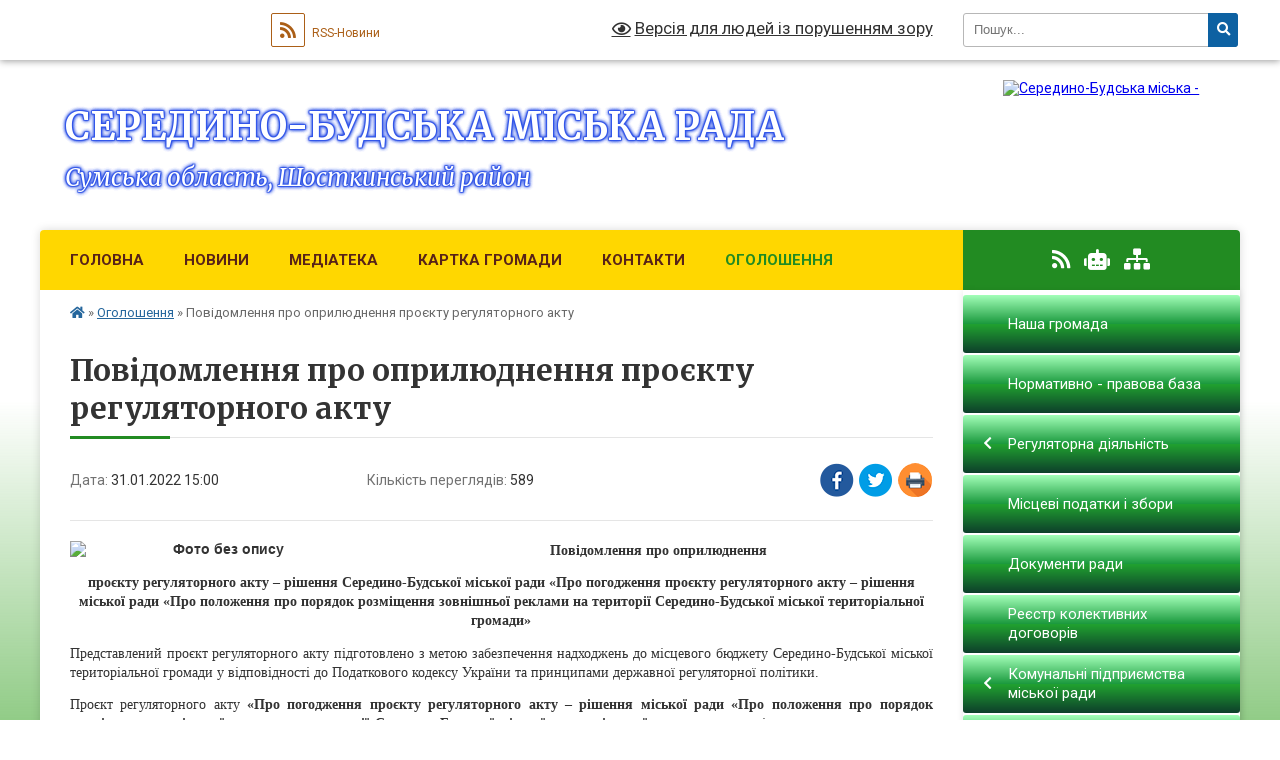

--- FILE ---
content_type: text/html; charset=UTF-8
request_url: https://sbmiskrada.gov.ua/news/1643634234/
body_size: 10594
content:
<!DOCTYPE html>
<html lang="uk">
<head>
	<!--[if IE]><meta http-equiv="X-UA-Compatible" content="IE=edge"><![endif]-->
	<meta charset="utf-8">
	<meta name="viewport" content="width=device-width, initial-scale=1">
	<!--[if IE]><script>
		document.createElement('header');
		document.createElement('nav');
		document.createElement('main');
		document.createElement('section');
		document.createElement('article');
		document.createElement('aside');
		document.createElement('footer');
		document.createElement('figure');
		document.createElement('figcaption');
	</script><![endif]-->
	<title>Повідомлення про оприлюднення проєкту регуляторного акту | СЕРЕДИНО-БУДСЬКА МІСЬКА РАДА Сумська область, Шосткинський район</title>
	<meta name="description" content="Повідомлення про оприлюднення. . проєкту регуляторного акту &amp;ndash; рішення Середино-Будської міської ради &amp;laquo;Про погодження проєкту регуляторного акту &amp;ndash; рішення міської ради &amp;laquo;Про положення про порядок розміщення зовнішньої ">
	<meta name="keywords" content="Повідомлення, про, оприлюднення, проєкту, регуляторного, акту, |, СЕРЕДИНО-БУДСЬКА, МІСЬКА, РАДА, Сумська, область,, Шосткинський, район">

	
		<meta property="og:image" content="https://rada.info/upload/users_files/24006272/de308bf99083d4684fb02c60d47a3dd7.jpg">
	<meta property="og:image:width" content="300">
	<meta property="og:image:height" content="210">
			<meta property="og:title" content="Повідомлення про оприлюднення проєкту регуляторного акту">
			<meta property="og:description" content="Повідомлення про оприлюднення">
			<meta property="og:type" content="article">
	<meta property="og:url" content="https://sbmiskrada.gov.ua/news/1643634234/">
		
		<link rel="apple-touch-icon" sizes="57x57" href="https://gromada.org.ua/apple-icon-57x57.png">
	<link rel="apple-touch-icon" sizes="60x60" href="https://gromada.org.ua/apple-icon-60x60.png">
	<link rel="apple-touch-icon" sizes="72x72" href="https://gromada.org.ua/apple-icon-72x72.png">
	<link rel="apple-touch-icon" sizes="76x76" href="https://gromada.org.ua/apple-icon-76x76.png">
	<link rel="apple-touch-icon" sizes="114x114" href="https://gromada.org.ua/apple-icon-114x114.png">
	<link rel="apple-touch-icon" sizes="120x120" href="https://gromada.org.ua/apple-icon-120x120.png">
	<link rel="apple-touch-icon" sizes="144x144" href="https://gromada.org.ua/apple-icon-144x144.png">
	<link rel="apple-touch-icon" sizes="152x152" href="https://gromada.org.ua/apple-icon-152x152.png">
	<link rel="apple-touch-icon" sizes="180x180" href="https://gromada.org.ua/apple-icon-180x180.png">
	<link rel="icon" type="image/png" sizes="192x192"  href="https://gromada.org.ua/android-icon-192x192.png">
	<link rel="icon" type="image/png" sizes="32x32" href="https://gromada.org.ua/favicon-32x32.png">
	<link rel="icon" type="image/png" sizes="96x96" href="https://gromada.org.ua/favicon-96x96.png">
	<link rel="icon" type="image/png" sizes="16x16" href="https://gromada.org.ua/favicon-16x16.png">
	<link rel="manifest" href="https://gromada.org.ua/manifest.json">
	<meta name="msapplication-TileColor" content="#ffffff">
	<meta name="msapplication-TileImage" content="https://gromada.org.ua/ms-icon-144x144.png">
	<meta name="theme-color" content="#ffffff">
	
	
		<meta name="robots" content="">
	
	<link rel="preconnect" href="https://fonts.googleapis.com">
	<link rel="preconnect" href="https://fonts.gstatic.com" crossorigin>
	<link href="https://fonts.googleapis.com/css?family=Merriweather:400i,700|Roboto:400,400i,700,700i&amp;subset=cyrillic-ext" rel="stylesheet">

    <link rel="preload" href="https://cdnjs.cloudflare.com/ajax/libs/font-awesome/5.9.0/css/all.min.css" as="style">
	<link rel="stylesheet" href="https://cdnjs.cloudflare.com/ajax/libs/font-awesome/5.9.0/css/all.min.css" integrity="sha512-q3eWabyZPc1XTCmF+8/LuE1ozpg5xxn7iO89yfSOd5/oKvyqLngoNGsx8jq92Y8eXJ/IRxQbEC+FGSYxtk2oiw==" crossorigin="anonymous" referrerpolicy="no-referrer" />
	
    <link rel="preload" href="//gromada.org.ua/themes/nature/css/styles_vip.css?v=3.31" as="style">
	<link rel="stylesheet" href="//gromada.org.ua/themes/nature/css/styles_vip.css?v=3.31">
	<link rel="stylesheet" href="//gromada.org.ua/themes/nature/css/104054/theme_vip.css?v=1768941410">
	
		<!--[if lt IE 9]>
	<script src="https://oss.maxcdn.com/html5shiv/3.7.2/html5shiv.min.js"></script>
	<script src="https://oss.maxcdn.com/respond/1.4.2/respond.min.js"></script>
	<![endif]-->
	<!--[if gte IE 9]>
	<style type="text/css">
		.gradient { filter: none; }
	</style>
	<![endif]-->

</head>
<body class=" right">

	<a href="#top_menu" class="skip-link link" aria-label="Перейти до головного меню (Alt+1)" accesskey="1">Перейти до головного меню (Alt+1)</a>
	<a href="#left_menu" class="skip-link link" aria-label="Перейти до бічного меню (Alt+2)" accesskey="2">Перейти до бічного меню (Alt+2)</a>
    <a href="#main_content" class="skip-link link" aria-label="Перейти до головного вмісту (Alt+3)" accesskey="3">Перейти до текстового вмісту (Alt+3)</a>



		<div id="all_screen">

						<section class="search_menu">
				<div class="wrap">
					<div class="row">
						<div class="grid-25 fl">
							<form action="https://sbmiskrada.gov.ua/search/" class="search">
								<input type="text" name="q" value="" placeholder="Пошук..." aria-label="Введіть пошукову фразу" required>
								<button type="submit" name="search" value="y" aria-label="Натисніть для здійснення пошуку"><i class="fa fa-search"></i></button>
							</form>
							<a id="alt_version_eye" href="#" title="Версія для людей із порушенням зору" onclick="return set_special('07465b03c681726f454695b26d7e38b732496671');"><i class="far fa-eye"></i></a>
						</div>
						<div class="grid-75">
							<div class="row">
								<div class="grid-25" style="padding-top: 13px;">
									<div id="google_translate_element"></div>
								</div>
								<div class="grid-25" style="padding-top: 13px;">
									<a href="https://gromada.org.ua/rss/104054/" class="rss" title="RSS-стрічка"><span><i class="fa fa-rss"></i></span> RSS-Новини</a>
								</div>
								<div class="grid-50 alt_version_block">

									<div class="alt_version">
										<a href="#" class="set_special_version" onclick="return set_special('07465b03c681726f454695b26d7e38b732496671');"><i class="far fa-eye"></i> Версія для людей із порушенням зору</a>
									</div>

								</div>
								<div class="clearfix"></div>
							</div>
						</div>
						<div class="clearfix"></div>
					</div>
				</div>
			</section>
			
			<header>
				<div class="wrap">
					<div class="row">

						<div class="grid-25 logo fl">
							<a href="https://sbmiskrada.gov.ua/" id="logo">
								<img src="https://rada.info/upload/users_files/24006272/gerb/Без-имени-1_2.png" alt="Середино-Будська міська - ">
							</a>
						</div>
						<div class="grid-75 title fr">
							<div class="slogan_1">СЕРЕДИНО-БУДСЬКА МІСЬКА РАДА</div>
							<div class="slogan_2">Сумська область, Шосткинський район</div>
						</div>
						<div class="clearfix"></div>

					</div>
				</div>
			</header>

			<div class="wrap">
				<section class="middle_block">

					<div class="row">
						<div class="grid-75 fr">
							<nav class="main_menu" id="top_menu">
								<ul>
																		<li class="">
										<a href="https://sbmiskrada.gov.ua/main/">Головна</a>
																													</li>
																		<li class="">
										<a href="https://sbmiskrada.gov.ua/news/">Новини</a>
																													</li>
																		<li class=" has-sub">
										<a href="https://sbmiskrada.gov.ua/photo/">Медіатека</a>
																				<button onclick="return show_next_level(this);" aria-label="Показати підменю"></button>
																														<ul>
																						<li>
												<a href="https://sbmiskrada.gov.ua/gromada-onlajn-11-39-46-16-11-2021/">Громада онлайн</a>
																																			</li>
																																</ul>
																			</li>
																		<li class="">
										<a href="https://sbmiskrada.gov.ua/structure/">Картка громади</a>
																													</li>
																		<li class="">
										<a href="https://sbmiskrada.gov.ua/feedback/">Контакти</a>
																													</li>
																		<li class="active">
										<a href="https://sbmiskrada.gov.ua/ogoloshennya-14-11-06-09-12-2020/">Оголошення</a>
																													</li>
																										</ul>

								<button class="menu-button" id="open-button" tabindex="-1"><i class="fas fa-bars"></i> Меню сайту</button>

							</nav>
							<div class="clearfix"></div>

														<section class="bread_crumbs">
								<div xmlns:v="http://rdf.data-vocabulary.org/#"><a href="https://sbmiskrada.gov.ua/" title="Головна сторінка"><i class="fas fa-home"></i></a> &raquo; <a href="https://sbmiskrada.gov.ua/ogoloshennya-14-11-06-09-12-2020/" aria-current="page">Оголошення</a>  &raquo; <span>Повідомлення про оприлюднення проєкту регуляторного акту</span></div>
							</section>
							
							<main id="main_content">

																											<h1>Повідомлення про оприлюднення проєкту регуляторного акту</h1>


<div class="row">
	<div class="grid-30 one_news_date">
		Дата: <span>31.01.2022 15:00</span>
	</div>
	<div class="grid-30 one_news_count">
		Кількість переглядів: <span>589</span>
	</div>
		<div class="grid-30 one_news_socials">
		<button class="social_share" data-type="fb" aria-label="Поширити у Фейсбук"><img src="//gromada.org.ua/themes/nature/img/share/fb.png" alt="Іконака Фейсбук"></button>
		<button class="social_share" data-type="tw" aria-label="Поширити у Твітер"><img src="//gromada.org.ua/themes/nature/img/share/tw.png" alt="Іконка Твітер"></button>
		<button class="print_btn" onclick="window.print();" aria-label="Надрукувати"><img src="//gromada.org.ua/themes/nature/img/share/print.png" alt="Іконка принтеру"></button>
	</div>
		<div class="clearfix"></div>
</div>

<hr>

<p align="center" style="text-align:center; margin:0cm 0cm 10pt"><span style="font-size:14px;"><span style="line-height:115%"><span style="font-family:Calibri,sans-serif"><b><span lang="UK"><span style="line-height:115%"><span new="" roman="" style="font-family:" times=""><img alt="Фото без опису"  alt="" src="https://rada.info/upload/users_files/24006272/de308bf99083d4684fb02c60d47a3dd7.jpg" style="float: left; width: 300px; height: 210px;" /><span style="font-family:Times New Roman,Times,serif;">Повідомлення про оприлюднення</span></span></span></span></b></span></span></span></p>

<p align="center" style="text-align:center; margin:0cm 0cm 10pt"><span style="font-family:Times New Roman,Times,serif;"><span style="font-size:14px;"><span style="line-height:115%"><b><span lang="UK"><span style="line-height:115%"><span new="" roman="" times="">проєкту регуляторного акту &ndash; рішення Середино-Будської міської ради &laquo;Про погодження проєкту регуляторного акту &ndash; рішення міської ради &laquo;Про положення про порядок розміщення зовнішньої реклами на території Середино-Будської міської територіальної громади&raquo;</span></span></span></b></span></span></span></p>

<p style="text-align:justify; margin:0cm 0cm 10pt"><span style="font-family:Times New Roman,Times,serif;"><span style="font-size:14px;"><span style="line-height:115%"><span lang="UK"><span style="line-height:115%"><span new="" roman="" times="">Представлений проєкт регуляторного акту підготовлено з метою забезпечення надходжень&nbsp;до місцевого бюджету Середино-Будської міської територіальної громади у відповідності до Податкового кодексу України та принципами державної регуляторної політики.</span></span></span></span></span></span></p>

<p style="text-align:justify; margin:0cm 0cm 10pt"><span style="font-family:Times New Roman,Times,serif;"><span style="font-size:14px;"><span style="line-height:115%"><span lang="UK"><span style="line-height:115%"><span new="" roman="" times="">Проєкт регуляторного акту <b>&laquo;Про погодження проєкту регуляторного акту &ndash; рішення міської ради &laquo;Про положення про порядок розміщення зовнішньої реклами на території Середино-Будської міської територіальної громади&raquo;</b> та аналіз регуляторного впливу до нього буде оприлюднений на офіційному сайті Середино-Будської міської ради </span></span></span><a href="https://sbmiskrada.gov.ua/" style="color:blue; text-decoration:underline"><b><span lang="UK"><span style="line-height:115%"><span new="" roman="" times="">https://sbmiskrada.gov.ua/</span></span></span></b></a><b><u> </u></b><span lang="UK"><span style="line-height:115%"><span new="" roman="" times="">в підрозділі&nbsp; &laquo;Оприлюднення проєктів регуляторних актів&raquo; розділу&nbsp; &laquo;Регуляторна діяльність&raquo;.</span></span></span></span></span></span></p>

<p style="text-align:justify; margin:0cm 0cm 10pt"><span style="font-family:Times New Roman,Times,serif;"><span style="font-size:14px;"><span style="line-height:115%"><span lang="UK"><span style="line-height:115%"><span new="" roman="" times="">Зауваження та пропозиції в письмовому вигляді приймаються розробником проєкту&nbsp; регуляторного акту протягом одного місяця з дня його оприлюднення за адресою: </span></span></span></span></span></span></p>

<p style="text-align:justify; margin:0cm 0cm 10pt"><span style="font-family:Times New Roman,Times,serif;"><span style="font-size:14px;"><span style="line-height:115%"><span lang="UK"><span style="line-height:115%"><span new="" roman="" times="">41000, м. Середина-Буда, вул. Центральна, 25, відділ економічного розвитку, торгівлі, інвестицій, комунальної власності, архітектури, містобудування, агропромислового комплексу та житлово-комунального&nbsp; господарства апарату Середино-Будської міської ради, каб. №27;</span></span></span></span></span></span></p>

<p style="text-align:justify; margin:0cm 0cm 10pt"><span style="font-family:Times New Roman,Times,serif;"><span style="font-size:14px;"><span style="line-height:115%"><span lang="UK"><span style="line-height:115%"><span new="" roman="" times="">Електронна адреса : </span></span></span><a href="mailto:ekonomiksbuda@gmail.com" style="color:blue; text-decoration:underline"><span lang="EN-US"><span style="line-height:115%"><span new="" roman="" times="">ekonomiksbuda</span></span></span><span lang="UK"><span style="line-height:115%"><span new="" roman="" times="">@</span></span></span><span lang="EN-US"><span style="line-height:115%"><span new="" roman="" times="">gmail</span></span></span><span lang="UK"><span style="line-height:115%"><span new="" roman="" times="">.</span></span></span><span lang="EN-US"><span style="line-height:115%"><span new="" roman="" times="">com</span></span></span></a><span lang="UK"><span style="line-height:115%"><span new="" roman="" times="">, тел. 7-14-58.</span></span></span></span></span></span></p>

<p style="text-align:justify; margin:0cm 0cm 10pt"><span style="font-family:Times New Roman,Times,serif;"><span style="font-size:14px;"><span style="line-height:115%"><b><span lang="UK"><span style="line-height:115%"><span new="" roman="" times="">Розробник проєкту -&nbsp; відділ економічного розвитку, торгівлі, інвестицій, комунальної власності, архітектури, містобудування, агропромислового комплексу та житлово-комунального&nbsp; господарства апарату Середино-Будської міської ради.</span></span></span></b></span></span></span></p>
<div class="clearfix"></div>

<hr>



<p><a href="https://sbmiskrada.gov.ua/ogoloshennya-14-11-06-09-12-2020/" class="btn btn-grey">&laquo; повернутися</a></p>																	
							</main>
						</div>
						<div class="grid-25 fl">

							<div class="project_name">
								<a href="https://gromada.org.ua/rss/104054/" rel="nofollow" target="_blank" title="RSS-стрічка новин сайту"><i class="fas fa-rss"></i></a>
																<a href="https://sbmiskrada.gov.ua/feedback/#chat_bot" title="Наша громада в смартфоні"><i class="fas fa-robot"></i></a>
																																																								<a href="https://sbmiskrada.gov.ua/sitemap/" title="Мапа сайту"><i class="fas fa-sitemap"></i></a>
							</div>
							<aside class="left_sidebar">
				
								
																<nav class="sidebar_menu" id="left_menu">
									<ul>
																				<li class="">
											<a href="https://sbmiskrada.gov.ua/istoriya-kraju-17-43-57-02-12-2020/">Наша громада</a>
																																</li>
																				<li class="">
											<a href="https://sbmiskrada.gov.ua/normativno-pravova-baza-17-45-52-02-12-2020/">Нормативно - правова база</a>
																																</li>
																				<li class=" has-sub">
											<a href="https://sbmiskrada.gov.ua/regulyatorna-diyalnist-10-19-57-24-12-2020/">Регуляторна діяльність</a>
																						<button onclick="return show_next_level(this);" aria-label="Показати підменю"></button>
																																	<i class="fa fa-chevron-right"></i>
											<ul>
																								<li class="">
													<a href="https://sbmiskrada.gov.ua/planuvannya-regulyatornoi-diyalnosti-10-20-51-24-12-2020/">Планування регуляторної діяльності</a>
																																						</li>
																								<li class="">
													<a href="https://sbmiskrada.gov.ua/perelik-regulyatornih-aktiv-10-24-33-24-12-2020/">Перелік регуляторних актів</a>
																																						</li>
																								<li class=" has-sub">
													<a href="https://sbmiskrada.gov.ua/vidsterezhennya-rezultativnosti-regulyatornih-aktiv-10-25-47-24-12-2020/">Відстереження результативності регуляторних актів</a>
																										<button onclick="return show_next_level(this);" aria-label="Показати підменю"></button>
																																							<i class="fa fa-chevron-right"></i>
													<ul>
																												<li><a href="https://sbmiskrada.gov.ua/docs/">Архів документів</a></li>
																																									</ul>
																									</li>
																								<li class="">
													<a href="https://sbmiskrada.gov.ua/opriljudnennya-proektiv-regulyatornih-aktiv-13-35-35-22-03-2021/">Оприлюднення проєктів регуляторних актів</a>
																																						</li>
																																			</ul>
																					</li>
																				<li class="">
											<a href="https://sbmiskrada.gov.ua/miscevi-podatki-i-zbori-15-24-48-14-01-2021/">Місцеві податки і збори</a>
																																</li>
																				<li class="">
											<a href="https://sbmiskrada.gov.ua/dokumenti-radi-11-35-40-06-01-2021/">Документи ради</a>
																																</li>
																				<li class="">
											<a href="https://sbmiskrada.gov.ua/reestr-kolektivnih-dogovoriv-zmin-i-dopovnen-do-nih-16-13-50-22-03-2021/">Реєстр колективних договорів</a>
																																</li>
																				<li class=" has-sub">
											<a href="https://sbmiskrada.gov.ua/komunalni-pidpriemstva-13-19-37-04-02-2021/">Комунальні підприємства міської ради</a>
																						<button onclick="return show_next_level(this);" aria-label="Показати підменю"></button>
																																	<i class="fa fa-chevron-right"></i>
											<ul>
																								<li class="">
													<a href="https://sbmiskrada.gov.ua/komunalne-nekomercijne-pidpriemstvo-seredinobudska-miska-likarnya-seredinobudskoi-miskoi-radi-13-28-06-04-02-2021/">КНП «Середино-Будська міська лікарня» Середино-Будської міської ради</a>
																																						</li>
																								<li class="">
													<a href="https://sbmiskrada.gov.ua/kz-centr-nadannya-socialnih-poslug-seredinobudskoi-miskoi-radi-08-11-01-20-04-2021/">КЗ "Центр надання соціальних послуг" Середино-Будської міської ради</a>
																																						</li>
																								<li class="">
													<a href="https://sbmiskrada.gov.ua/kp-seredinobudska-zhred-14-32-26-04-02-2022/">КП "Середино-Будська ЖРЕД"</a>
																																						</li>
																																			</ul>
																					</li>
																				<li class=" has-sub">
											<a href="https://sbmiskrada.gov.ua/zvernennya-gromadyan-09-17-26-01-04-2021/">Звернення громадян</a>
																						<button onclick="return show_next_level(this);" aria-label="Показати підменю"></button>
																																	<i class="fa fa-chevron-right"></i>
											<ul>
																								<li class="">
													<a href="https://sbmiskrada.gov.ua/grafiki-prijomu-gromadyan-10-02-31-01-04-2021/">Графіки прийому громадян</a>
																																						</li>
																								<li class="">
													<a href="https://sbmiskrada.gov.ua/informaciya-pro-stan-roboti-zi-zvernennyami-gromadyan-16-58-02-19-04-2021/">Інформація про стан роботи зі зверненнями громадян</a>
																																						</li>
																								<li class="">
													<a href="https://sbmiskrada.gov.ua/grafiki-prijomu-gromadyan-shostkinskoi-rda-09-03-37-08-01-2024/">Графіки прийому Громадян Шосткинської РДА</a>
																																						</li>
																																			</ul>
																					</li>
																				<li class="">
											<a href="https://sbmiskrada.gov.ua/ochischennya-vladi-14-52-35-17-03-2021/">Очищення влади</a>
																																</li>
																				<li class=" has-sub">
											<a href="https://sbmiskrada.gov.ua/bjudzhet-seredinobudskoi-miskoi-teritorialnoi-gromadi-14-23-27-02-02-2021/">Бюджет міської територіальної громади</a>
																						<button onclick="return show_next_level(this);" aria-label="Показати підменю"></button>
																																	<i class="fa fa-chevron-right"></i>
											<ul>
																								<li class="">
													<a href="https://sbmiskrada.gov.ua/pasporti-bjudzhetnih-program-12-44-49-12-02-2021/">Паспорти бюджетних програм</a>
																																						</li>
																								<li class="">
													<a href="https://sbmiskrada.gov.ua/analiz-vikonannya-bjudzhetu-14-25-25-02-02-2021/">Аналіз виконання бюджету</a>
																																						</li>
																								<li class="">
													<a href="https://sbmiskrada.gov.ua/bjudzhetni-zapiti-11-11-48-13-10-2021/">Бюджетні запити</a>
																																						</li>
																								<li class="">
													<a href="https://sbmiskrada.gov.ua/prognoz-bjudzhetu-seredinobudskoi-miskoi-teritorialnoi-gromadi-10-46-26-27-07-2021/">Прогноз бюджету Середино-Будської міської територіальної громади</a>
																																						</li>
																								<li class="">
													<a href="https://sbmiskrada.gov.ua/proekti-bjudzhetu-seredinobudskoi-miskoi-teritorialnoi-gromadi-09-44-26-13-12-2021/">Проєкти бюджету Середино-Будської міської територіальної громади</a>
																																						</li>
																								<li class="">
													<a href="https://sbmiskrada.gov.ua/bjudzhet-miskoi-radi-15-25-01-26-12-2025/">Бюджет міської ради</a>
																																						</li>
																																			</ul>
																					</li>
																				<li class="">
											<a href="https://sbmiskrada.gov.ua/strategiya-rozvitku-gromadi-11-06-25-06-01-2022/">Стратегія розвитку громади</a>
																																</li>
																				<li class="">
											<a href="https://sbmiskrada.gov.ua/gromadski-obgovorennya-15-21-40-06-10-2021/">Громадське обговорення</a>
																																</li>
																				<li class="">
											<a href="https://sbmiskrada.gov.ua/seredinobudske-bjuro-pravovoi-dopomogi-18-04-07-15-02-2021/">Середино-Будське бюро правничої допомоги</a>
																																</li>
																				<li class="">
											<a href="https://sbmiskrada.gov.ua/zahist-prav-spozhivachiv-10-17-19-30-10-2023/">Захист прав споживачів</a>
																																</li>
																				<li class="">
											<a href="https://sbmiskrada.gov.ua/informaciya-pro-covid19-14-34-39-26-01-2022/">Охорона здоров'я</a>
																																</li>
																				<li class=" has-sub">
											<a href="https://sbmiskrada.gov.ua/kompensaciya-za-poshkodzhene-majno-evidnovlennya-10-37-39-12-06-2023/">Компенсація за пошкоджене та знищене майно</a>
																						<button onclick="return show_next_level(this);" aria-label="Показати підменю"></button>
																																	<i class="fa fa-chevron-right"></i>
											<ul>
																								<li class="">
													<a href="https://sbmiskrada.gov.ua/evidnovlennya-10-39-45-12-06-2023/">"єВідновлення"</a>
																																						</li>
																																			</ul>
																					</li>
																				<li class="">
											<a href="https://sbmiskrada.gov.ua/realizacii-nacionalnoi-strategii-iz-stvorennya-bezbar’ernogo-prostoru-08-40-42-26-09-2023/">Реалізація Національної стратегії із створення безбар’єрного простору</a>
																																</li>
																				<li class="">
											<a href="https://sbmiskrada.gov.ua/zviti-starostiv-gromadi-13-21-23-31-03-2023/">Звіти старостів громади</a>
																																</li>
																				<li class="">
											<a href="https://sbmiskrada.gov.ua/fitosanitarna-bezpeka-13-03-50-19-02-2025/">Фітосанітарна безпека</a>
																																</li>
																													</ul>
								</nav>

																	<div class="petition_block">

	<div class="petition_title">Публічні закупівлі</div>

		<p><a href="https://sbmiskrada.gov.ua/prozorro/" title="Публічні закупівлі в Прозорро"><img src="//gromada.org.ua/themes/nature/img/prozorro_logo.png?v=2025" alt="Логотип Prozorro"></a></p>
	
	
	
</div>																
																	<div class="petition_block">
	
	<div class="petition_title">Особистий кабінет користувача</div>

		<div class="alert alert-warning">
		Ви не авторизовані. Для того, щоб мати змогу створювати або підтримувати петиції<br>
		<a href="#auth_petition" class="open-popup add_petition btn btn-yellow btn-small btn-block" style="margin-top: 10px;"><i class="fa fa-user"></i> авторизуйтесь</a>
	</div>
		
			<div class="petition_title">Система петицій</div>
		
					<div class="none_petition">Немає петицій, за які можна голосувати</div>
						
		
	
</div>
								
								
																	<div class="appeals_block">

	
				
				<div class="alert alert-info">
			<a href="#auth_person" class="alert-link open-popup"><i class="fas fa-unlock-alt"></i> Кабінет посадової особи</a>
		</div>
			
	
</div>								
								
																<div id="banner_block">

									<p><a rel="nofollow" href="http://osvita.sbrda.gov.ua/"><img alt="Фото без опису"  src="https://rada.info/upload/users_files/24006272/bc9fafdd45e569b9d4585f817896a66c.jpg" style="width: 264px; height: 141px;" /></a></p>

<p><a rel="nofollow" href="https://www.president.gov.ua/ru"><img alt="Фото без опису"  src="https://rada.info/upload/users_files/24006272/9c8e298d1b158169a6d411097d3e6394.png" style="width: 400px; height: 125px;" /></a></p>

<p><a rel="nofollow" href="https://www.rada.gov.ua/"><img alt="Фото без опису"  src="https://rada.info/upload/users_files/24006272/cefbb115ded56d8ffb03bf669c84e636.png" style="width: 400px; height: 117px;" /></a></p>

<p><a rel="nofollow" href="https://www.kmu.gov.ua/"><img alt="Фото без опису"  src="https://rada.info/upload/users_files/24006272/1ee6a69e2b349a0b8edd84170b923021.png" style="width: 400px; height: 118px;" /></a></p>

<p><a rel="nofollow" href="http://sm.gov.ua/uk/"><img alt="Фото без опису"  src="https://rada.info/upload/users_files/24006272/d6e6cb8454156215d3880a1a7e494fb6.png" style="width: 508px; height: 150px;" /></a></p>

<p><a rel="nofollow" href="https://sorada.gov.ua/"><img alt="Фото без опису"  src="https://rada.info/upload/users_files/24006272/5052bbef899114d8d88be040f0e0bd4b.gif" style="width: 256px; height: 86px;" /></a></p>

<p><a rel="nofollow" href="https://smtp.sbmiskrada.gov.ua/roundcube"><img alt="Фото без опису"  src="https://rada.info/upload/users_files/24006272/62a460ae2fb38df4ea4d174dececa272.jpg" style="width: 160px; height: 120px;" /></a></p>
									<div class="clearfix"></div>

									<style>
.sidebar_menu > ul > li {
background-image: -moz-linear-gradient(top, #A3FFb9 0%, #1a993d 50%, #21a130 51%, #0d3f2b 100%);
    background-image: -webkit-linear-gradient(top, #A3FFb9 0%, #1a993d 50%, #21a130 51%, #0d3f2b 100%);
    background-image: linear-gradient(top, #A3FFb9 0%, #1a993d 50%, #21a130 51%, #0d3f2b 100%);
border-radius: 3px;
margin-bottom: 2px;
}
.sidebar_menu > ul > li > a {
padding-top: 0;
padding-bottom: 0;
height: 58px;
display: flex;
align-items: center; 
}
.sidebar_menu > ul > li > a:not(.open-popup) {
color: #FFFFFF;
}
.sidebar_menu > ul > li > a:not(.open-popup):hover {
background-image: -moz-linear-gradient(top, #0d3f2b 0%, #1a993d 50%, #21a130 51%, #A3FFb9 100%);
    background-image: -webkit-linear-gradient(top, #0d3f2b 0%, #1a993d 50%, #21a130 51%, #A3FFb9 100%);
    background-image: linear-gradient(top, #0d3f2b 0%, #1a993d 50%, #21a130 51%, #A3FFb9 100%);
color: #FFD700;
}
.sidebar_menu ul li .fa, .sidebar_menu ul li .fab, .sidebar_menu ul li .far, .sidebar_menu ul li .fas {
color: #ffffff;
}
.sidebar_menu ul li ul {
background: #228B22;
border-radius: 3px;
left: 101%;
}
.sidebar_menu ul li ul:before,
.sidebar_menu ul li a:after {
display: none;
}
.sidebar_menu ul li ul li:hover > a {
background:  #FFD700;
color: #FFffff;
}
</style>

<script src='//pogoda.meta.ua/get_informer/Sumska/Seredyno-Budskyi/Seredyna-Buda/?count_days=3&width=100%&height=240&head_color=%23FFFFFF&text_color=%23000000&text_color2=%23000000&border_color=%231C995A&head_bg_color=%23189918&backgroundTheme=auto&lang=ua&oe=UTF'></script>
									<div class="clearfix"></div>

								</div>
								
							</aside>
						</div>
						<div class="clearfix"></div>
					</div>

					
				</section>

			</div>

			<section class="footer_block">
				<div class="mountains">
				<div class="wrap">
					<div class="other_projects">
						<a href="https://gromada.org.ua/" target="_blank" rel="nofollow"><img src="https://rada.info/upload/footer_banner/b_gromada_new.png" alt="Веб-сайти для громад України - GROMADA.ORG.UA"></a>
						<a href="https://rda.org.ua/" target="_blank" rel="nofollow"><img src="https://rada.info/upload/footer_banner/b_rda_new.png" alt="Веб-сайти для районних державних адміністрацій України - RDA.ORG.UA"></a>
						<a href="https://rayrada.org.ua/" target="_blank" rel="nofollow"><img src="https://rada.info/upload/footer_banner/b_rayrada_new.png" alt="Веб-сайти для районних рад України - RAYRADA.ORG.UA"></a>
						<a href="https://osv.org.ua/" target="_blank" rel="nofollow"><img src="https://rada.info/upload/footer_banner/b_osvita_new.png?v=1" alt="Веб-сайти для відділів освіти та освітніх закладів - OSV.ORG.UA"></a>
						<a href="https://gromada.online/" target="_blank" rel="nofollow"><img src="https://rada.info/upload/footer_banner/b_other_new.png" alt="Розробка офіційних сайтів державним організаціям"></a>
					</div>
					<div class="under_footer">
						СЕРЕДИНО-БУДСЬКА МІСЬКА РАДА - 2020-2026 &copy; Весь контент доступний за ліцензією <a href="https://creativecommons.org/licenses/by/4.0/deed.uk" target="_blank" rel="nofollow">Creative Commons Attribution 4.0 International License</a>, якщо не зазначено інше.
					</div>
				</div>
				</div>
			</section>

			<footer>
				<div class="wrap">
					<div class="row">
						<div class="grid-25 socials">
							<a href="https://gromada.org.ua/rss/104054/" rel="nofollow" target="_blank" title="RSS-стрічка"><i class="fas fa-rss"></i></a>
														<a href="https://sbmiskrada.gov.ua/feedback/#chat_bot" title="Наша громада в смартфоні" title="Чат-боти громади"><i class="fas fa-robot"></i></a>
														<i class="fab fa-twitter"></i>							<i class="fab fa-instagram"></i>							<i class="fab fa-facebook-f"></i>							<i class="fab fa-youtube"></i>							<i class="fab fa-telegram"></i>						</div>
						<div class="grid-25 admin_auth_block">
														<a href="#auth_block" class="open-popup"><i class="fa fa-lock"></i> Вхід для <u>адміністратора</u></a>
													</div>
						<div class="grid-25">
							<div class="school_ban">
								<div class="row">
									<div class="grid-50" style="text-align: right;"><a href="https://gromada.org.ua/" target="_blank" rel="nofollow"><img src="//gromada.org.ua/gromada_orgua_88x31.png" alt="Gromada.org.ua - веб сайти діючих громад України"></a></div>
									<div class="grid-50 last"><a href="#get_gromada_ban" class="open-popup get_gromada_ban">Показати код для<br><u>вставки на сайт</u></a></div>
									<div class="clearfix"></div>
								</div>
							</div>
						</div>
						<div class="grid-25 developers">
							Розробка порталу: <br>
							<a href="https://vlada.ua/propozytsiyi/propozitsiya-gromadam/" target="_blank">&laquo;Vlada.ua&raquo;&trade;</a>
						</div>
						<div class="clearfix"></div>
					</div>
				</div>
			</footer>

		</div>




<script type="text/javascript" src="//gromada.org.ua/themes/nature/js/jquery-3.6.0.min.js"></script>
<script type="text/javascript" src="//gromada.org.ua/themes/nature/js/jquery-migrate-3.3.2.min.js"></script>
<script type="text/javascript" src="//gromada.org.ua/themes/nature/js/flickity.pkgd.min.js"></script>
<script type="text/javascript" src="//gromada.org.ua/themes/nature/js/flickity-imagesloaded.js"></script>
<script type="text/javascript">
	$(document).ready(function(){
		$(".main-carousel .carousel-cell.not_first").css("display", "block");
	});
</script>
<script type="text/javascript" src="//gromada.org.ua/themes/nature/js/icheck.min.js"></script>
<script type="text/javascript" src="//gromada.org.ua/themes/nature/js/superfish.min.js?v=2"></script>



<script type="text/javascript" src="//gromada.org.ua/themes/nature/js/functions_unpack.js?v=2.34"></script>
<script type="text/javascript" src="//gromada.org.ua/themes/nature/js/hoverIntent.js"></script>
<script type="text/javascript" src="//gromada.org.ua/themes/nature/js/jquery.magnific-popup.min.js"></script>
<script type="text/javascript" src="//gromada.org.ua/themes/nature/js/jquery.mask.min.js"></script>


	

<script type="text/javascript" src="//translate.google.com/translate_a/element.js?cb=googleTranslateElementInit"></script>
<script type="text/javascript">
	function googleTranslateElementInit() {
		new google.translate.TranslateElement({
			pageLanguage: 'uk',
			includedLanguages: 'de,en,es,fr,pl,ro,bg,hu,da,lt',
			layout: google.translate.TranslateElement.InlineLayout.SIMPLE,
			gaTrack: true,
			gaId: 'UA-71656986-1'
		}, 'google_translate_element');
	}
</script>

<script>
  (function(i,s,o,g,r,a,m){i["GoogleAnalyticsObject"]=r;i[r]=i[r]||function(){
  (i[r].q=i[r].q||[]).push(arguments)},i[r].l=1*new Date();a=s.createElement(o),
  m=s.getElementsByTagName(o)[0];a.async=1;a.src=g;m.parentNode.insertBefore(a,m)
  })(window,document,"script","//www.google-analytics.com/analytics.js","ga");

  ga("create", "UA-71656986-1", "auto");
  ga("send", "pageview");

</script>

<script async
src="https://www.googletagmanager.com/gtag/js?id=UA-71656986-2"></script>
<script>
   window.dataLayer = window.dataLayer || [];
   function gtag(){dataLayer.push(arguments);}
   gtag("js", new Date());

   gtag("config", "UA-71656986-2");
</script>





<div style="display: none;">
								<div id="get_gromada_ban" class="dialog-popup s">
    <h4>Код для вставки на сайт</h4>
    <div class="form-group">
        <img src="//gromada.org.ua/gromada_orgua_88x31.png">
    </div>
    <div class="form-group">
        <textarea id="informer_area" class="form-control"><a href="https://gromada.org.ua/" target="_blank"><img src="https://gromada.org.ua/gromada_orgua_88x31.png" alt="Gromada.org.ua - веб сайти діючих громад України" /></a></textarea>
    </div>
</div>			<div id="auth_block" class="dialog-popup s">

    <h4>Вхід для адміністратора</h4>
    <form action="//gromada.org.ua/n/actions/" method="post">

		
        
        <div class="form-group">
            <label class="control-label" for="login">Логін: <span>*</span></label>
            <input type="text" class="form-control" name="login" id="login" value="" required>
        </div>
        <div class="form-group">
            <label class="control-label" for="password">Пароль: <span>*</span></label>
            <input type="password" class="form-control" name="password" id="password" value="" required>
        </div>
        <div class="form-group">
            <input type="hidden" name="object_id" value="104054">
			<input type="hidden" name="back_url" value="https://sbmiskrada.gov.ua/news/1643634234/">
            <button type="submit" class="btn btn-yellow" name="pAction" value="login_as_admin_temp">Авторизуватись</button>
        </div>
		

    </form>

</div>


			
						
									<div id="add_appeal" class="dialog-popup m">

    <h4>Форма подання електронного звернення</h4>

	
    
    <form action="//gromada.org.ua/n/actions/" method="post" enctype="multipart/form-data">

        <div class="alert alert-info">
            <div class="row">
                <div class="grid-30">
                    <img src="" id="add_appeal_photo">
                </div>
                <div class="grid-70">
                    <div id="add_appeal_title"></div>
                    <div id="add_appeal_posada"></div>
                    <div id="add_appeal_details"></div>
                </div>
                <div class="clearfix"></div>
            </div>
        </div>

        <div class="row">
            <div class="grid-100">
                <div class="form-group">
                    <label for="add_appeal_name" class="control-label">Ваше прізвище, ім'я та по батькові: <span>*</span></label>
                    <input type="text" class="form-control" id="add_appeal_name" name="name" value="" required>
                </div>
            </div>
            <div class="grid-50">
                <div class="form-group">
                    <label for="add_appeal_email" class="control-label">Email: <span>*</span></label>
                    <input type="email" class="form-control" id="add_appeal_email" name="email" value="" required>
                </div>
            </div>
            <div class="grid-50">
                <div class="form-group">
                    <label for="add_appeal_phone" class="control-label">Контактний телефон:</label>
                    <input type="tel" class="form-control" id="add_appeal_phone" name="phone" value="">
                </div>
            </div>
            <div class="grid-100">
                <div class="form-group">
                    <label for="add_appeal_adress" class="control-label">Адреса проживання: <span>*</span></label>
                    <textarea class="form-control" id="add_appeal_adress" name="adress" required></textarea>
                </div>
            </div>
            <div class="clearfix"></div>
        </div>

        <hr>

        <div class="row">
            <div class="grid-100">
                <div class="form-group">
                    <label for="add_appeal_text" class="control-label">Текст звернення: <span>*</span></label>
                    <textarea rows="7" class="form-control" id="add_appeal_text" name="text" required></textarea>
                </div>
            </div>
            <div class="grid-100">
                <div class="form-group">
                    <label>
                        <input type="checkbox" name="public" value="y">
                        Публічне звернення (відображатиметься на сайті)
                    </label>
                </div>
            </div>
            <div class="grid-100">
                <div class="form-group">
                    <label>
                        <input type="checkbox" name="confirmed" value="y" required>
                        надаю згоду на обробку персональних даних
                    </label>
                </div>
            </div>
            <div class="clearfix"></div>
        </div>

        <div class="form-group">
            <input type="hidden" name="deputat_id" id="add_appeal_id" value="">
			<input type="hidden" name="back_url" value="https://sbmiskrada.gov.ua/news/1643634234/">
			
            <button type="submit" name="pAction" value="add_appeal_from_vip" class="btn btn-yellow">Подати звернення</button>
        </div>

    </form>

</div>


		
										<div id="auth_person" class="dialog-popup s">

    <h4>Авторизація в системі електронних звернень</h4>
    <form action="//gromada.org.ua/n/actions/" method="post">
		
		
        
        <div class="form-group">
            <label class="control-label" for="person_login">Email посадової особи: <span>*</span></label>
            <input type="email" class="form-control" name="person_login" id="person_login" value="" autocomplete="off" required>
        </div>
        <div class="form-group">
            <label class="control-label" for="person_password">Пароль: <span>*</span> <small>(надає адміністратор сайту)</small></label>
            <input type="password" class="form-control" name="person_password" id="person_password" value="" autocomplete="off" required>
        </div>
        <div class="form-group">
            <input type="hidden" name="object_id" value="104054">
			<input type="hidden" name="back_url" value="https://sbmiskrada.gov.ua/news/1643634234/">
            <button type="submit" class="btn btn-yellow" name="pAction" value="login_as_person">Авторизуватись</button>
        </div>
		

    </form>

</div>


					
							<div id="auth_petition" class="dialog-popup s">

    <h4>Авторизація в системі електронних петицій</h4>
    <form action="//gromada.org.ua/n/actions/" method="post">

		
        
        <div class="form-group">
            <label class="control-label" for="petition_login">Email: <span>*</span></label>
            <input type="email" class="form-control" name="petition_login" id="petition_login" value="" autocomplete="off" required>
        </div>
        <div class="form-group">
            <label class="control-label" for="petition_password">Пароль: <span>*</span></label>
            <input type="password" class="form-control" name="petition_password" id="petition_password" value="" autocomplete="off" required>
        </div>
        <div class="form-group">
            <input type="hidden" name="gromada_id" value="104054">
			<input type="hidden" name="back_url" value="https://sbmiskrada.gov.ua/news/1643634234/">
			
            <input type="hidden" name="petition_id" value="">
            <button type="submit" class="btn btn-yellow" name="pAction" value="login_as_petition">Авторизуватись</button>
        </div>
					<div class="form-group" style="text-align: center;">
				Забулись пароль? <a class="open-popup" href="#forgot_password">Система відновлення пароля</a>
			</div>
			<div class="form-group" style="text-align: center;">
				Ще не зареєстровані? <a class="open-popup" href="#reg_petition">Реєстрація</a>
			</div>
		
    </form>

</div>


							<div id="reg_petition" class="dialog-popup">

    <h4>Реєстрація в системі електронних петицій</h4>
	
	<div class="alert alert-danger">
		<p>Зареєструватись можна буде лише після того, як громада підключить на сайт систему електронної ідентифікації. Наразі очікуємо підключення до ID.gov.ua. Вибачте за тимчасові незручності</p>
	</div>
	
    	
	<p>Вже зареєстровані? <a class="open-popup" href="#auth_petition">Увійти</a></p>

</div>


				<div id="forgot_password" class="dialog-popup s">

    <h4>Відновлення забутого пароля</h4>
    <form action="//gromada.org.ua/n/actions/" method="post">

		
        
        <div class="form-group">
            <input type="email" class="form-control" name="forgot_email" value="" placeholder="Email зареєстрованого користувача" required>
        </div>	
		
        <div class="form-group">
			<img id="forgot_img_captcha" src="//gromada.org.ua/upload/pre_captcha.png">
		</div>
		
        <div class="form-group">
            <label class="control-label" for="forgot_captcha">Результат арифм. дії: <span>*</span></label>
            <input type="text" class="form-control" name="forgot_captcha" id="forgot_captcha" value="" style="max-width: 120px; margin: 0 auto;" required>
        </div>
        <div class="form-group">
            <input type="hidden" name="gromada_id" value="104054">
			<input type="hidden" name="captcha_code" id="forgot_captcha_code" value="35dc04c8d9d798ef37c75e5d5b534b4b">
			
            <button type="submit" class="btn btn-yellow" name="pAction" value="forgot_password_from_gromada">Відновити пароль</button>
        </div>
        <div class="form-group" style="text-align: center;">
			Згадали авторизаційні дані? <a class="open-popup" href="#auth_petition">Авторизуйтесь</a>
		</div>

    </form>

</div>

<script type="text/javascript">
    $(document).ready(function() {
        
		$("#forgot_img_captcha").on("click", function() {
			var captcha_code = $("#forgot_captcha_code").val();
			var current_url = document.location.protocol +"//"+ document.location.hostname + document.location.pathname;
			$("#forgot_img_captcha").attr("src", "https://vlada.ua/ajax/?gAction=get_captcha_code&cc="+captcha_code+"&cu="+current_url+"&"+Math.random());
			return false;
		});
		
		
						
		
    });
</script>							
																																						
	</div>
</body>
</html>

--- FILE ---
content_type: text/css;charset=UTF-8
request_url: https://gromada.org.ua/themes/nature/css/104054/theme_vip.css?v=1768941410
body_size: -305
content:

    #all_screen {
        background: -moz-linear-gradient(top, rgba(118, 191, 105,0) 400px, rgba(118, 191, 105,1) 800px);
        background: -webkit-linear-gradient(top, rgba(118, 191, 105,0) 400px, rgba(118, 191, 105,1) 800px);
        background: linear-gradient(to bottom, rgba(118, 191, 105,0) 400px, rgba(118, 191, 105,1) 800px);
        filter: progid:DXImageTransform.Microsoft.gradient( startColorstr='rgba(118, 191, 105,0)', endColorstr='rgba(118, 191, 105,1)',GradientType=0 );
    }
    .footer_block .mountains {
        background: -moz-linear-gradient(top, rgba(118, 191, 105,1) 20%, rgba(118, 191, 105,0) 120%);
		  
        background: -webkit-linear-gradient(top, rgba(118, 191, 105,1) 20%, rgba(118, 191, 105,0) 120%);
        background: linear-gradient(to bottom, rgba(118, 191, 105,1) 20%, rgba(118, 191, 105,0) 120%);
        filter: progid:DXImageTransform.Microsoft.gradient( startColorstr='rgba(118, 191, 105,1)', endColorstr='rgba(118, 191, 105,0)',GradientType=0 );
    }
    @media screen and (max-width: 1024px) {
        #all_screen {
            background: -moz-linear-gradient(top, rgba(118, 191, 105,0) 200px, rgba(118, 191, 105,1) 300px);
            background: -webkit-linear-gradient(top, rgba(118, 191, 105,0) 200px, rgba(118, 191, 105,1) 300px);
            background: linear-gradient(to bottom, rgba(118, 191, 105,0) 200px, rgba(118, 191, 105,1) 300px);
            filter: progid:DXImageTransform.Microsoft.gradient( startColorstr='rgba(118, 191, 105,0)', endColorstr='rgba(118, 191, 105,1)',GradientType=0 );
        }
        .footer_block .mountains {
            background: -moz-linear-gradient(top, rgba(118, 191, 105,1) 150px, rgba(118, 191, 105,0) 100%);
            background: -webkit-linear-gradient(top, rgba(118, 191, 105,1) 150px, rgba(118, 191, 105,0) 100%);
            background: linear-gradient(to bottom, rgba(118, 191, 105,1) 150px, rgba(118, 191, 105,0) 100%);
            filter: progid:DXImageTransform.Microsoft.gradient( startColorstr='rgba(118, 191, 105,1)', endColorstr='rgba(118, 191, 105,0)',GradientType=0 );
        }
    }
    footer {
        background-color: #264636;
    }
    body {
        background-image: url(https://rada.info/upload/users_files/24006272/backgrounds/1.jpg);
    }
    .footer_block {
        background-image: url(https://rada.info/upload/users_files/24006272/backgrounds/1.jpg);
    }
    header .title .slogan_1 {
        color: #ffffff;
    }
    header .title .slogan_1 {
        font-size: 38px;
    }
    header .title .slogan_1 {
        text-transform: uppercase;
    }
    header .title .slogan_2 {
        color: #ffffff;
    }
    header .title .slogan_2 {
        font-size: 24px;
    }
    header .title .slogan_1, header .title .slogan_2 {
        text-shadow: -1px 0px rgba(46, 84, 232, 0.49), 0px -1px rgba(46, 84, 232, 0.49), 1px 0px rgba(46, 84, 232, 0.49), 0px 1px rgba(46, 84, 232, 0.49), -1px -1px rgba(46, 84, 232, 0.49), 1px 1px rgba(46, 84, 232, 0.49), -1px 1px rgba(46, 84, 232, 0.49), 1px -1px rgba(46, 84, 232, 0.49), 1px 0px 4px rgba(46, 84, 232, 0.49), 0px 0px 2px rgba(46, 84, 232, 0.49), 0px 0px 3px rgba(46, 84, 232, 0.49), 0px 0px 2px rgba(46, 84, 232, 0.49), 0px 0px 3px rgba(46, 84, 232, 0.49), 0px 0px 4px rgba(46, 84, 232, 0.49), 0px 0px 4px rgba(46, 84, 232, 0.49), 0px 0px 4px rgba(46, 84, 232, 0.49), 0px 0px 4px rgba(46, 84, 232, 0.49), 0px 0px 4px rgba(46, 84, 232, 0.49);
    }
    .main_menu {
        background-color: #ffd700;
    }
    .main_menu ul li ul {
        background-color: #ffd700;
    }
    .one_petition .count_voices span {
        background: #ffd700;
    }
	.sidebar_petition .status span {
        background: #ffd700;
    }
	.pet_progress span {
        background: #ffd700;
    }
    .count_days span.before,
    .count_days span.bulb {
        background-color: #ffd700;
    }
    .main_menu ul li a {
        color: #582318;
    }
	.search_menu #alt_version_eye {
		color: #582318;
	}
    .project_name {
        background-color: #228b22;
    }
	.main_menu ul li.active > a {
		color: #228b22 !important;
	}
    .main_menu ul li.active a:before {
        background-color: #228b22;
    }
    .main_menu ul li a:hover, .main_menu ul li a:focus {
        color: #228b22;
    }
    .main_menu ul li ul li a:hover, .main_menu ul li ul li a:focus, .main_menu ul li ul li a.active {
        color: #228b22;
    }
    main h1:after, main h2.head:after, .voting_block .voting_title:after {
        background-color: #228b22;
    }
    .shedule_block .shedule_title:after {
        background-color: #228b22;
    }
    .appeals_block .appeals_title:after {
        background-color: #228b22;
    }
    .one_person .img img {
        border-color: #228b22;
    }
    .flickity-page-dots .dot.is-selected {
        background-color: #228b22;
    }
    .btn-yellow {
        background-color: #228b22;
    }
    .btn-yellow:hover, .btn-yellow:focus {
        background-color: #228b22cc;
    }
    .main_menu .menu-button {
        color: #228b22;
    }
	.pagination li a,
	.pagination li span {
		background-color: #228b22 !important;
		border-color: #228b22 !important;
	}
	.pagination li.disabled a,
	.pagination li span {
		color: #228b22 !important;
		border-color: #228b22 !important;
	}
	.pagination a:focus, .pagination a:hover,
	.pagination li.active a {
		background-color: #228b22cc !important;
	}
    .project_name,
    .project_name a {
        color: #ffffff;
    }
    .btn-yellow {
        color: #ffffff !important;
    }
	.pagination li a,
	.pagination li span {
		color: #ffffff !important;
	}
    .fr {
        float: left;
    }
    .fl {
        float: right;
    }
